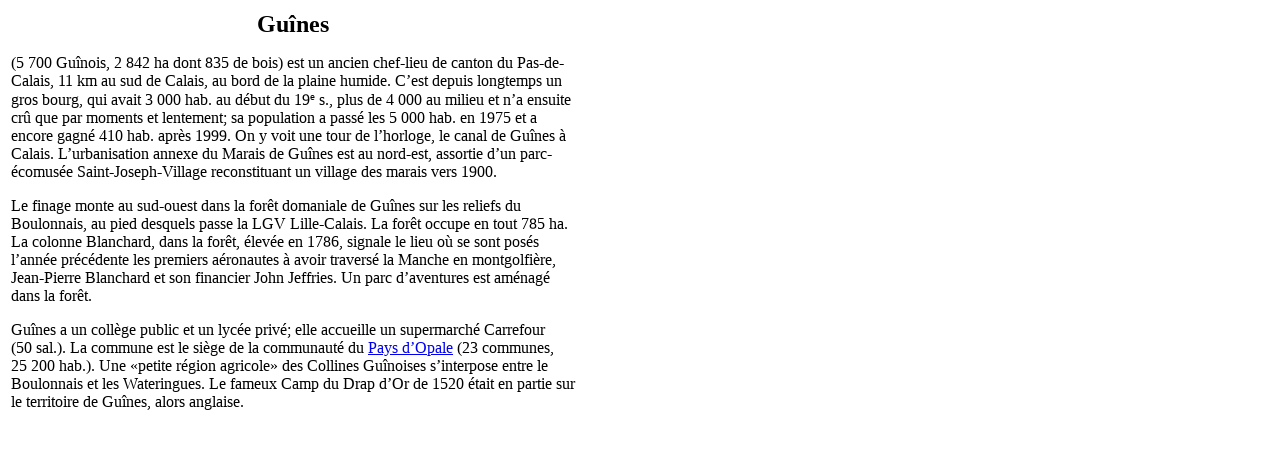

--- FILE ---
content_type: text/html; charset=UTF-8
request_url: https://tresordesregions.mgm.fr/epci.php?lepci=Guines&region=32&dep=62
body_size: 1415
content:
<!doctype html>
<html lang="fr">
		<head>
		<base href="https://tresordesregions.mgm.fr:443/">
<script type="text/javascript"> var tarteaucitronForceLanguage = "fr"; </script>
<script type="text/javascript" src="/tarteaucitron/tarteaucitron.js"></script>
<script type="text/javascript" src="/script/tarteaucitron.js"></script>
		<meta http-equiv="content-type" content="text/html;charset=utf-8" />
		<title>Guînes</title>
		<link href="/Style/Pub.css" rel="stylesheet" media="screen">
		<link rel="stylesheet" type="text/css" href="/Style/highslide.css" />
		<script language="JavaScript" src="/script/page.packed.js"></script>
		<!--[if lt IE 7]>
			<link rel="stylesheet" type="text/css" href="/Style/highslide-ie6.css" />
		<![endif]-->
		</head>

		<body bgcolor="#FFFFFF">
			<table width="570">
				<tr>
					<td>
<center><font size="+2"><b>Guînes</b></font></center><p>(5 700 Guînois, 2 842 ha dont 835 de bois) est un ancien chef-lieu de canton du Pas-de-Calais, 11 km au sud de Calais, au bord de la plaine humide. C’est depuis longtemps un gros bourg, qui avait 3 000 hab. au début du 19<small><sup>e</sup></small> s., plus de 4 000 au milieu et n’a ensuite crû que par moments et lentement; sa population a passé les 5 000 hab. en 1975 et a encore gagné 410 hab. après 1999. On y voit une tour de l’horloge, le canal de Guînes à Calais. L’urbanisation annexe du Marais de Guînes est au nord-est, assortie d’un parc-écomusée Saint-Joseph-Village reconstituant un village des marais vers 1900.</p><p>Le finage monte au sud-ouest dans la forêt domaniale de Guînes sur les reliefs du Boulonnais, au pied desquels passe la LGV Lille-Calais. La forêt occupe en tout 785 ha. La colonne Blanchard, dans la forêt, élevée en 1786, signale le lieu où se sont posés l’année précédente les premiers aéronautes à avoir traversé la Manche en montgolfière, Jean-Pierre Blanchard et son financier John Jeffries. Un parc d’aventures est aménagé dans la forêt.</p><p>Guînes a un collège public et un lycée privé; elle accueille un supermarché Carrefour (50 sal.). La commune est le siège de la communauté du <a href="/epci.php?lepci=Opale (Pays d’)&region=32" target="main">Pays d’Opale</a> (23 communes, 25 200 hab.). Une «petite région agricole» des Collines Guînoises s’interpose entre le Boulonnais et les Wateringues. Le fameux Camp du Drap d’Or de 1520 était en partie sur le territoire de Guînes, alors anglaise.</p>					</td>
				</tr>
			</table>
<script language="JavaScript">changePage(3,"/Mdir.php?p=epci.php&dep=62&lepci=Guines&region=32");</script>
		 	   </body>

</html>